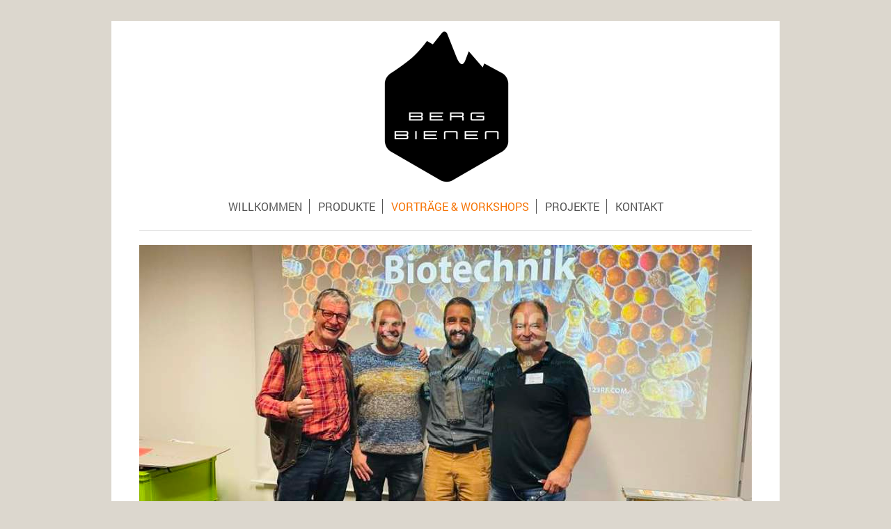

--- FILE ---
content_type: text/html; charset=UTF-8
request_url: http://www.bergbienen.com/vortr%C3%A4ge-workshops/
body_size: 15157
content:
<!DOCTYPE html>
<html lang="de"  ><head prefix="og: http://ogp.me/ns# fb: http://ogp.me/ns/fb# business: http://ogp.me/ns/business#">
    <meta http-equiv="Content-Type" content="text/html; charset=utf-8"/>
    <meta name="generator" content="IONOS MyWebsite"/>
        
    <link rel="dns-prefetch" href="//cdn.eu.mywebsite-editor.com/"/>
    <link rel="dns-prefetch" href="//123.mod.mywebsite-editor.com"/>
    <link rel="dns-prefetch" href="https://123.sb.mywebsite-editor.com/"/>
    <link rel="shortcut icon" href="http://www.bergbienen.com/s/misc/favicon.png?1468354467"/>
        <title>bergbienen.com - VORTRÄGE &amp; WORKSHOPS</title>
    <style type="text/css">@media screen and (max-device-width: 1024px) {.diyw a.switchViewWeb {display: inline !important;}}</style>
    <style type="text/css">@media screen and (min-device-width: 1024px) {
            .mediumScreenDisabled { display:block }
            .smallScreenDisabled { display:block }
        }
        @media screen and (max-device-width: 1024px) { .mediumScreenDisabled { display:none } }
        @media screen and (max-device-width: 568px) { .smallScreenDisabled { display:none } }
                @media screen and (min-width: 1024px) {
            .mobilepreview .mediumScreenDisabled { display:block }
            .mobilepreview .smallScreenDisabled { display:block }
        }
        @media screen and (max-width: 1024px) { .mobilepreview .mediumScreenDisabled { display:none } }
        @media screen and (max-width: 568px) { .mobilepreview .smallScreenDisabled { display:none } }</style>
    <meta name="viewport" content="width=device-width, initial-scale=1, maximum-scale=1, minimal-ui"/>

<meta name="format-detection" content="telephone=no"/>
        <meta name="keywords" content="BERGBIENEN, Bergbienen, Berg&amp;Bienen, Bienenfaszination"/>
            <meta name="description" content="Neue Seite"/>
            <meta name="robots" content="index,follow"/>
        <link href="//cdn.eu.mywebsite-editor.com/templates/2116/style.css?1763478093678" rel="stylesheet" type="text/css"/>
    <link href="http://www.bergbienen.com/s/style/theming.css?1707238341" rel="stylesheet" type="text/css"/>
    <link href="//cdn.eu.mywebsite-editor.com/app/cdn/min/group/web.css?1763478093678" rel="stylesheet" type="text/css"/>
<link href="//cdn.eu.mywebsite-editor.com/app/cdn/min/moduleserver/css/de_DE/common,shoppingbasket?1763478093678" rel="stylesheet" type="text/css"/>
    <link href="//cdn.eu.mywebsite-editor.com/app/cdn/min/group/mobilenavigation.css?1763478093678" rel="stylesheet" type="text/css"/>
    <link href="https://123.sb.mywebsite-editor.com/app/logstate2-css.php?site=942102547&amp;t=1769427500" rel="stylesheet" type="text/css"/>

<script type="text/javascript">
    /* <![CDATA[ */
var stagingMode = '';
    /* ]]> */
</script>
<script src="https://123.sb.mywebsite-editor.com/app/logstate-js.php?site=942102547&amp;t=1769427500"></script>

    <link href="//cdn.eu.mywebsite-editor.com/templates/2116/print.css?1763478093678" rel="stylesheet" media="print" type="text/css"/>
    <script type="text/javascript">
    /* <![CDATA[ */
    var systemurl = 'https://123.sb.mywebsite-editor.com/';
    var webPath = '/';
    var proxyName = '';
    var webServerName = 'www.bergbienen.com';
    var sslServerUrl = 'https://ssl.kundenserver.de/www.bergbienen.com';
    var nonSslServerUrl = 'http://www.bergbienen.com';
    var webserverProtocol = 'http://';
    var nghScriptsUrlPrefix = '//123.mod.mywebsite-editor.com';
    var sessionNamespace = 'DIY_SB';
    var jimdoData = {
        cdnUrl:  '//cdn.eu.mywebsite-editor.com/',
        messages: {
            lightBox: {
    image : 'Bild',
    of: 'von'
}

        },
        isTrial: 0,
        pageId: 259190    };
    var script_basisID = "942102547";

    diy = window.diy || {};
    diy.web = diy.web || {};

        diy.web.jsBaseUrl = "//cdn.eu.mywebsite-editor.com/s/build/";

    diy.context = diy.context || {};
    diy.context.type = diy.context.type || 'web';
    /* ]]> */
</script>

<script type="text/javascript" src="//cdn.eu.mywebsite-editor.com/app/cdn/min/group/web.js?1763478093678" crossorigin="anonymous"></script><script type="text/javascript" src="//cdn.eu.mywebsite-editor.com/s/build/web.bundle.js?1763478093678" crossorigin="anonymous"></script><script type="text/javascript" src="//cdn.eu.mywebsite-editor.com/app/cdn/min/group/mobilenavigation.js?1763478093678" crossorigin="anonymous"></script><script src="//cdn.eu.mywebsite-editor.com/app/cdn/min/moduleserver/js/de_DE/common,shoppingbasket?1763478093678"></script>
<script type="text/javascript" src="https://cdn.eu.mywebsite-editor.com/proxy/apps/b4rna7/resource/dependencies/"></script><script type="text/javascript">
                    if (typeof require !== 'undefined') {
                        require.config({
                            waitSeconds : 10,
                            baseUrl : 'https://cdn.eu.mywebsite-editor.com/proxy/apps/b4rna7/js/'
                        });
                    }
                </script><script type="text/javascript" src="//cdn.eu.mywebsite-editor.com/app/cdn/min/group/pfcsupport.js?1763478093678" crossorigin="anonymous"></script>    <meta property="og:type" content="business.business"/>
    <meta property="og:url" content="http://www.bergbienen.com/vorträge-workshops/"/>
    <meta property="og:title" content="bergbienen.com - VORTRÄGE &amp; WORKSHOPS"/>
            <meta property="og:description" content="Neue Seite"/>
                <meta property="og:image" content="http://www.bergbienen.com/s/misc/logo.png?t=1766485570"/>
        <meta property="business:contact_data:country_name" content="Deutschland"/>
    
    <meta property="business:contact_data:locality" content="Argenbühl"/>
    
    <meta property="business:contact_data:email" content="hello@thomasvanpelt.com"/>
    <meta property="business:contact_data:postal_code" content="88260"/>
    <meta property="business:contact_data:phone_number" content=" +49 7566 9075294"/>
    
    
</head>


<body class="body   cc-pagemode-default diyfeNoSidebar diy-market-de_DE" data-pageid="259190" id="page-259190">
    
    <div class="diyw">
        <!-- master-2 -->
<div class="diyweb">
	
<nav id="diyfeMobileNav" class="diyfeCA diyfeCA2" role="navigation">
    <a title="Navigation aufklappen/zuklappen">Navigation aufklappen/zuklappen</a>
    <ul class="mainNav1"><li class=" hasSubNavigation"><a data-page-id="257083" href="http://www.bergbienen.com/" class=" level_1"><span>WILLKOMMEN</span></a></li><li class=" hasSubNavigation"><a data-page-id="257084" href="http://www.bergbienen.com/produkte/" class=" level_1"><span>PRODUKTE</span></a></li><li class="current hasSubNavigation"><a data-page-id="259190" href="http://www.bergbienen.com/vorträge-workshops/" class="current level_1"><span>VORTRÄGE &amp; WORKSHOPS</span></a></li><li class=" hasSubNavigation"><a data-page-id="259191" href="http://www.bergbienen.com/projekte/" class=" level_1"><span>PROJEKTE</span></a></li><li class=" hasSubNavigation"><a data-page-id="44276" href="http://www.bergbienen.com/kontakt/" class=" level_1"><span>KONTAKT</span></a></li></ul></nav>
	<div class="diywebLogo">
		<div class="diywebLiveArea">
			<div class="diywebMainGutter">
				<div class="diyfeGE diyfeCA1">
						
    <style type="text/css" media="all">
        /* <![CDATA[ */
                .diyw #website-logo {
            text-align: center !important;
                        padding: 0px 0;
                    }
        
                /* ]]> */
    </style>

    <div id="website-logo">
            <a href="http://www.bergbienen.com/"><img class="website-logo-image" width="189" src="http://www.bergbienen.com/s/misc/logo.png?t=1766485571" alt=""/></a>

            
            </div>


				</div>
			</div>
		</div>
	</div>
	<div class="diywebNav diywebNavMain diywebNav1 diywebNavHorizontal">
		<div class="diywebLiveArea">
			<div class="diywebMainGutter">
				<div class="diyfeGE diyfeCA diyfeCA2">
					<div class="diywebGutter">
						<div class="webnavigation"><ul id="mainNav1" class="mainNav1"><li class="navTopItemGroup_1"><a data-page-id="257083" href="http://www.bergbienen.com/" class="level_1"><span>WILLKOMMEN</span></a></li><li class="navTopItemGroup_2"><a data-page-id="257084" href="http://www.bergbienen.com/produkte/" class="level_1"><span>PRODUKTE</span></a></li><li class="navTopItemGroup_3"><a data-page-id="259190" href="http://www.bergbienen.com/vorträge-workshops/" class="current level_1"><span>VORTRÄGE &amp; WORKSHOPS</span></a></li><li class="navTopItemGroup_4"><a data-page-id="259191" href="http://www.bergbienen.com/projekte/" class="level_1"><span>PROJEKTE</span></a></li><li class="navTopItemGroup_5"><a data-page-id="44276" href="http://www.bergbienen.com/kontakt/" class="level_1"><span>KONTAKT</span></a></li></ul></div>
					</div>
				</div>
			</div>
		</div>
	</div>
	<div class="diywebContent">
		<div class="diywebLiveArea">
			<div class="diywebMainGutter">
	<div id="diywebAppContainer1st"></div>
				<div class="diyfeGridGroup diyfeCA diyfeCA1">
					<div class="diywebMain diyfeGE">
						<div class="diywebGutter">
							
        <div id="content_area">
        	<div id="content_start"></div>
        	
        
        <div id="matrix_654434" class="sortable-matrix" data-matrixId="654434"><div class="n module-type-imageSubtitle diyfeLiveArea "> <div class="clearover imageSubtitle imageFitWidth" id="imageSubtitle-12740274">
    <div class="align-container align-left" style="max-width: 880px">
        <a class="imagewrapper" href="http://www.bergbienen.com/s/cc_images/teaserbox_16021664.jpg?t=1745396819" rel="lightbox[12740274]">
            <img id="image_16021664" src="http://www.bergbienen.com/s/cc_images/cache_16021664.jpg?t=1745396819" alt="" style="max-width: 880px; height:auto"/>
        </a>

        
    </div>

</div>

<script type="text/javascript">
//<![CDATA[
jQuery(function($) {
    var $target = $('#imageSubtitle-12740274');

    if ($.fn.swipebox && Modernizr.touch) {
        $target
            .find('a[rel*="lightbox"]')
            .addClass('swipebox')
            .swipebox();
    } else {
        $target.tinyLightbox({
            item: 'a[rel*="lightbox"]',
            cycle: false,
            hideNavigation: true
        });
    }
});
//]]>
</script>
 </div><div class="n module-type-imageSubtitle diyfeLiveArea "> <div class="clearover imageSubtitle imageFitWidth" id="imageSubtitle-12740259">
    <div class="align-container align-left" style="max-width: 880px">
        <a class="imagewrapper" href="http://www.bergbienen.com/s/cc_images/teaserbox_16021655.png?t=1745396391" rel="lightbox[12740259]">
            <img id="image_16021655" src="http://www.bergbienen.com/s/cc_images/cache_16021655.png?t=1745396391" alt="" style="max-width: 880px; height:auto"/>
        </a>

        
    </div>

</div>

<script type="text/javascript">
//<![CDATA[
jQuery(function($) {
    var $target = $('#imageSubtitle-12740259');

    if ($.fn.swipebox && Modernizr.touch) {
        $target
            .find('a[rel*="lightbox"]')
            .addClass('swipebox')
            .swipebox();
    } else {
        $target.tinyLightbox({
            item: 'a[rel*="lightbox"]',
            cycle: false,
            hideNavigation: true
        });
    }
});
//]]>
</script>
 </div><div class="n module-type-imageSubtitle diyfeLiveArea "> <div class="clearover imageSubtitle imageFitWidth" id="imageSubtitle-12740256">
    <div class="align-container align-left" style="max-width: 880px">
        <a class="imagewrapper" href="http://www.bergbienen.com/s/cc_images/teaserbox_16021658.jpg?t=1745396431" rel="lightbox[12740256]">
            <img id="image_16021658" src="http://www.bergbienen.com/s/cc_images/cache_16021658.jpg?t=1745396431" alt="" style="max-width: 880px; height:auto"/>
        </a>

        
    </div>

</div>

<script type="text/javascript">
//<![CDATA[
jQuery(function($) {
    var $target = $('#imageSubtitle-12740256');

    if ($.fn.swipebox && Modernizr.touch) {
        $target
            .find('a[rel*="lightbox"]')
            .addClass('swipebox')
            .swipebox();
    } else {
        $target.tinyLightbox({
            item: 'a[rel*="lightbox"]',
            cycle: false,
            hideNavigation: true
        });
    }
});
//]]>
</script>
 </div><div class="n module-type-text diyfeLiveArea "> <p><strong><span style="color:#F57F18;"><span style="font-size:36px;">VORTRÄGE, MODERATION &amp; WORKSHOPS</span></span></strong></p>
<p> </p>
<p><strong><em><font color="#000000"><span style="caret-color: rgb(0, 0, 0); font-size: 22px;">Veränderung entsteht nie ohne Inspiration UND Gespräch...</span></font></em></strong></p>
<p> </p>
<p><strong style="color:rgb(245, 127, 24);font-size:36px;">AKTIVITÄTEN:</strong></p>
<p> </p>
<p><em><strong><span style="font-size:22px;"><span style="color:#000000;">Beratung • Vorträge • Moderation • Kreativität/Gestaltung&amp;Design • Veränderungsprozesse</span></span></strong></em></p>
<p> </p>
<p><strong><span style="font-size:22px;"><span style="color:#000000;">Vorträge <u>"Einführung"</u>: (Themen auch auf Anfrage)</span></span></strong></p>
<ul>
<li><span style="font-size:22px;"><span style="color:#000000;">Einführung (Vereinen oder Imker ohne biotechnische Erfahrung);</span></span></li>
<li><span style="font-size:22px;"><span style="color:#000000;">Motivation für die biotechnische Methoden;</span></span></li>
<li><span style="font-size:22px;"><span style="color:#000000;">Imkern ohne Chemie - alle Biotechnische Varroabehandlungsmethoden;</span></span></li>
<li><span style="font-size:22px;"><span style="color:#000000;">Imkern ohne Chemie - Das 12x24 Bannwabenverfahren (2 Rahmen).</span></span></li>
</ul>
<p> </p>
<p><strong><span style="font-size:22px;"><span style="color:#000000;">Vorträge <u>'Fortgeschrittene'</u>: (Themen auch auf Anfrage)</span></span></strong></p>
<ul>
<li><span style="font-size:22px;"><span style="color:#000000;">Imkern ohne Chemie - Das 12x24 Bannwabenverfahren (2 Rahmen);</span></span></li>
</ul>
<ul>
<li><span style="color:#000000;"><span style="font-size:22px;">Die Bannwabentasche-Betriebsmethode - viel mehr als ein Werkzeug für Varroabekämpfung.</span></span></li>
<li><span style="color:#000000;"><span style="font-size:22px;">Zucht mit Biotechnik. Wie kann man in der Zucht die Effizienz steigern mit biotechnische Hilfsmittel. </span></span></li>
</ul>
<p> </p>
<p><strong style="color:rgb(0, 0, 0);font-size:22px;">Andere Themen:</strong><strong><span style="background-color:#ffffff;"><span style="font-size:22px;"><span style="color:#000000;"> (Themen
auch auf Anfrage)</span></span></span></strong></p>
<ul>
<li><span style="font-size:22px;"><span style="color:#000000;">Marketing in der Imkerei;</span></span></li>
<li><span style="font-size:22px;"><span style="color:#000000;">Innovation in der Imkerei;</span></span></li>
<li><span style="font-size:22px;"><span style="color:#000000;">Bienenvölker einwintern;</span></span></li>
<li><span style="font-size:22px;"><span style="color:#000000;">Einfache Königinnenzucht im weiselrichtigen Volk (mit Anbrütekastenverfahren &amp; Bannwabentasche);</span></span></li>
<li><span style="font-size:22px;"><span style="color:#000000;">Hyperthermie als Varroabehandlung (in Kombination mit Bannwabenverfahren).</span></span></li>
</ul>
<p> </p>
<p> </p>
<p><strong><span style="font-size:22px;"><span style="color:#000000;">Workshops: (Themen auch auf Anfrage)</span></span></strong></p>
<ul>
<li><font color="#000000"><span style="caret-color: rgb(0, 0, 0); font-size: 22px;">Workshop mit</span></font> <span style="background-color:#ffffff;"><span style="font-size:22px;"><span style="color:#000000;">theoretischer Einführung und </span></span></span><font color="#000000"><span style="caret-color: rgb(0, 0, 0); font-size: 22px;">2-Jahresplanung (moderierte
Diskussionsgruppen); </span></font></li>
<li><font color="#000000"><span style="caret-color: rgb(0, 0, 0); font-size: 22px;">Vorführungen der biotechnischen Methoden (bei Bienenvölker).</span></font></li>
<li><font color="#000000"><span style="caret-color: rgb(0, 0, 0); font-size: 22px;">Feedbackgespräche (wichtig bei Umstellung komplette Vereinen)</span></font></li>
</ul>
<p> </p> </div><div class="n module-type-hr diyfeLiveArea "> <div style="padding: 0px 0px">
    <div class="hr"></div>
</div>
 </div><div class="n module-type-text diyfeLiveArea "> <p> </p>
<p><span style="color:#F57F18;"><span style="font-size:36px;"><strong>PROGRAMM/PROGRAMMA/SCHEDULE 2025:</strong></span></span></p>
<p> </p> </div><div class="n module-type-text diyfeLiveArea "> <p><span style="color:#000000;"><strong>DE Neustadt an der Weinstraße - Samstag 18 Januar 2025</strong> “Velutina Konferenz” Moderation Workshops mit Impulsvortrag "Landwirtschaft &amp; Imkerei” -
“Biodiversität” - DLR – Dienstleistungszentrum Ländlicher Raum Breitenweg 71, 67435 Neustadt an der Weinstraße velutina.info/konferenz2025</span></p>
<p> </p>
<p><span style="color:#000000;"><strong>DE Neustadt an der Weinstraße</strong> - <strong>Samstag 8. und Sonntag 9. Februar 2025</strong> 10u “Biotechnische Behandlungsmethoden, imkern ohne Chemie”
und Workshop - Projekttage Toleranz-Biene-RLP 2025 - Imkerverband Rheinland-Pfalz - DLR – in der Aula des Dienstleistungszentrums Ländlicher Raum - Breitenweg 71, 67435 Neustadt a.d.W.
imkerverband-rlp.de</span></p>
<p> </p>
<p><span style="color:#000000;"><strong>AU Messe Wels - Samstag 15. Februar 2025</strong> um 14u "Biotechnische Varroabehandlung - Wissenschaftliche und praktische Aspekte”  - Messe Wels GmbH,
Halle 21, Messeplatz 1, A-4600 Wels Österreich - Saal 2, 1.OG<br/>
erwerbsimkerbund.at</span></p>
<p> </p>
<p><span style="color:#000000;"><strong>BE Zwalm - Zaterdag 1 maart 2025</strong> 9U Zwalm "Varroabestrijding zonder chemie…onder arrest“ - De Kaaihoeve, Oude Scheldestraat 16, 9630 Meilegem (Zwalm)
imkervlaamseardennen.be<br/>
Natuureducatief  Centrum - De Kaaihoeve - Oude Scheldestraat 16 - 9630 ZWALM Meilegem</span></p>
<p> </p>
<p><span style="color:#000000;"><strong>BE Universiteit Leuven (KUL) - Zaterdag 1 maart 2025</strong> om 14U “Chemievrij imkeren, de biotechnische methodes” auditorium van de KUL Leuven. Vzw Imkers
van het Pajottenland. imkerspajottenland.be</span></p>
<p> </p>
<p><span style="color:#000000;"><strong>NL Frederiksoord - Zaterdag 15 maart 2025</strong> om 13U “Chemievrij imkeren. - de arrestrammbedrijfsmethode” Studiedag BBV Noord Nederland | 15 maart 2025 |
Majoor van Swietenlaan 15 te Frederiksoord, Nederland. buckfastbevruchtingsstation.nl</span></p>
<p> </p>
<p><span style="color:#000000;"><strong>BE Heist - Zaterdag 22 maart 2025</strong> om 19U “Chemievrij imkeren, de arrestraammethode” Imkersbond De Buc-Carbie vzw Locatie Boudewijnlaan 61, 2220 H o/d
Berg</span></p>
<p> </p>
<p><span style="color:#000000;"><strong>DE Müllheim - Freitag 28 März</strong> 18u “Die chemiefreie Imkerei - Biotechnische Methodes” - Infos folgen - imkerverein-muellheim.de</span></p>
<p><span style="color:#B71C1C;"><strong>Verschoben, neues Datum Folgt...</strong></span></p>
<p> </p>
<p><span style="color:#000000;"><strong>DE Osterburken Badische Imkertagen - Samstag 5. April 2025</strong> - 13U45 ““10 Unschlagbare Argumente und Motivation nennen” und  “Der weg zum
chemiefreien Imkerei” - Badische Imkertage - Osterburken - Vortrag Marc-Aurel-Saal Museum - Baulandhalle - Adolf-Zimmermannplatz 1 - 74706 Osterburken - Marc-Aurel-Saal  Römerstraße 4
badische-imker.de</span></p>
<p> </p>
<p><span style="color:#000000;"><strong>DE Neustadt an der Weinstraße - Sonntag 6. April 2025</strong> - Vorführung Bannwabenverfahren mit Bienenvölker. Imkerverband Rheinland-Pfalz - DLR – in der
Aula des Dienstleistungszentrums Ländlicher Raum - Breitenweg 71, 67435 Neustadt a.d.W. imkerverband-rlp.de</span></p>
<p><strong style="color: rgb(183, 28, 28);">Verschoben, neues Datum Folgt...</strong></p>
<div> </div>
<p><span style="color:#000000;"><strong>DE Fulda - Hünfeld - Dienstag 8. April</strong> um 18:30 Uhr​ "Konzept Biotechnische Varroa Behandlung” und "Varroaresistenz2033 - Veranstaltungsort: St.
Bonifatius Koster - Klosterstraße 5, 36088 Hünfeld</span></p>
<p><br/>
<strong style="color:rgb(0, 0, 0);">DE Oberlichtenau Mittwoch 9. April um 18:30 Uhr </strong><span style="background-color:#ffffff;"><span style="color:#000000;">“Die chemiefreie Imkerei -
Biotechnische Methodes”. </span></span><span style="color:#000000;">Keulenbergstraße 6, 01936 Pulsnitz, Deutschland​</span></p>
<p> </p>
<p><span style="color:#000000;"><strong>DE Dresden</strong> - <strong>Donnerstag 10. April</strong> um 18:30 Uhr - “Die chemiefreie Imkerei - Biotechnische Methodes” -  im "Haus der
Begegnung",  Großenhainer Str. 93, 01127 Dresden.​</span></p>
<p><br/>
<span style="color:#000000;"><strong>NL Maastricht - Donderdag 17 april 2025</strong> om 19:30 “De arrestraambedrijfsmethode” Imkervereniging Mergelland, Vaeshartelt Weert 9 postcode 6222PG
Maastricht. imker-mergelland.nl</span></p>
<p> </p>
<p><span style="color:#000000;"><strong>DE Hessen / Hessischen Prüfhof in Steinau an der Straße - 26. April</strong> “Zucht aus Sicht des Vermehrers, biotechnische Hilfsmittel in der Zucht” Praxistag
Landesverband Hessen. https://hessische-imker.de/</span></p>
<p> </p>
<p><span style="color:#000000;"><strong>BE Opoeteren/Maaseik - Woensdag 4 juni 2025</strong> om 19u30”De biotechnische methodes”  in zaal 'De Riet', Schoolstraat 20 te Opoeteren 3680 Maaseik.
Imkervereniging De Oeterbij http://www.oeterbij.be/</span></p>
<p> </p>
<p><strong style="color:rgb(0, 0, 0);">BE Imkers Pajottenland - vindt plaats te Pamel (bij Ninove), donderdag 5. Juni 2025:</strong> <span style="color:#000000;">Demonstratie biotechnische
Methoden. </span></p>
<p> </p>
<p><span style="color:#000000;"><strong>DE Hessen, Kirchhain - Samstag 30.08:</strong> Lehrbeauftragtenschulung. Infos folgen.</span></p>
<p> </p>
<p><span style="color:#000000;"><strong>DÄ Kopenhagen Apimondia</strong> - Infos folgen.</span></p>
<p> </p>
<p><span style="color:#000000;"><strong>DE Singen</strong> 19.09 Bienenzuchtverein Hohentwiel Singen e.V. Infos folgen.</span></p>
<p> </p>
<p><span style="color:#000000;"><strong>DE Mellatz - Donnerstag 2.10</strong> - Infos folgen.</span></p>
<p> </p>
<p><span style="color:#000000;"><strong>DE Bremen - 12.10</strong> Infos folgen. 67. Deutscher Imkertag / Vetreterversammlung</span></p>
<p> </p>
<p><span style="color:#000000;"><strong>Ö Wien /</strong></span> <strong><span style="background-color:#ffffff;"><span style="color:#000000;">in Neusiedl am See im
Burgenland</span></span></strong><span style="color:#000000;"><strong> / 17. bis 19. Oktober 2025 </strong></span></p>
<p> </p>
<p><span style="color:#000000;"><strong>Ö 28.10 Bio-Austria 19u Webinar</strong> “Chemiefreies Imkern - wieder Freude am Imkern” Infos folgen – Verein zur Förderung des biologischen
Landbaus</span></p>
<p> </p>
<p><span style="color:#000000;"><strong>DE Pforzheim: Freitag 24.10:</strong> Vortrag "Chemiefreies Imkern". Infos folgen.</span></p>
<p> </p>
<p><span style="color:#000000;"><strong>SCHWEIZ Plantahof VR 2033 Arbeitskongress Freitag 31.10 - Sonntag 2.11:</strong> Workshop Chemiefreie Betriebsweise: Wissenschaft und Praxis mit Lena Frank und
Lioba Hilsmann. Mehr Infos folgen.</span></p>
<p> </p>
<p><span style="color:#000000;"><strong>NL NBV te Weert: Zaterdag 15.11:</strong> Chemievrij imkeren. Infos volgen.</span></p>
<p> </p>
<p><strong><span style="color:#000000;">DE Stuttgart: Sonntag 16.11: </span></strong><span style="background-color:#ffffff;"><span style="color:#000000;">Referententagung. Infos
folgen.</span></span></p>
<p> </p>
<p><span style="color:#000000;"><strong>BE Ranst - Dinsdag 18 november 2025</strong> om 19U30 - “Biotechnische Varroabeheersing - arrestraammethode” - ‘Liefhebbers van ’t Zoet’ - “Gouden Handen”,
Valkenlaan 1 te Ranst - deliefhebbersvantzoet.be/</span></p>
<p> </p> </div><div class="n module-type-imageSubtitle diyfeLiveArea "> <div class="clearover imageSubtitle imageFitWidth" id="imageSubtitle-12465627">
    <div class="align-container align-left" style="max-width: 880px">
        <a class="imagewrapper" href="http://www.bergbienen.com/s/cc_images/teaserbox_15352128.jpg?t=1745396541" rel="lightbox[12465627]">
            <img id="image_15352128" src="http://www.bergbienen.com/s/cc_images/cache_15352128.jpg?t=1745396541" alt="" style="max-width: 880px; height:auto"/>
        </a>

        
    </div>

</div>

<script type="text/javascript">
//<![CDATA[
jQuery(function($) {
    var $target = $('#imageSubtitle-12465627');

    if ($.fn.swipebox && Modernizr.touch) {
        $target
            .find('a[rel*="lightbox"]')
            .addClass('swipebox')
            .swipebox();
    } else {
        $target.tinyLightbox({
            item: 'a[rel*="lightbox"]',
            cycle: false,
            hideNavigation: true
        });
    }
});
//]]>
</script>
 </div><div class="n module-type-text diyfeLiveArea "> <p> </p>
<p><span style="font-size:36px;"><span style="color:#000000;"><strong>2024 Deutschland</strong></span></span></p>
<p> </p> </div><div class="n module-type-text diyfeLiveArea "> <p><span style="color:#000000;"><strong>Samstag 13. Januar:</strong></span> <span style="background-color:#ffffff;"><span style="color:#000000;">Varroaresistenz2033: </span></span><span style="color:#000000;">Moderation der Biotechnik AG Workshop mit Dr. Ralph Büchler</span><span style="background-color:#ffffff;"><span style="color:#000000;"> in der Sächsichen Landtag in
Dresden.</span></span></p>
<p> </p>
<p><span style="color:#000000;"><strong>Sonntag 14. Januar:</strong> Tagung in der Sächsichen Landtag in Dresden mit Varroaresistenz2033: "Ein Kommunikationskonzept für die Biotechnik"</span></p>
<p><span style="color:#000000;">Aufnahme</span>: <a href="https://www.youtube.com/watch?v=wVledYmyYus">https://www.youtube.com/watch?v=wVledYmyYus</a></p>
<p>Aufnahme: <span style="color:#F57F18;">https://www.youtube.com/watch?v=ejsUqjCKYuI&amp;t=732s</span></p>
<p> </p>
<p><span style="color:#000000;"><strong>Samstag und Sonntag 10 - 11 Februar.</strong></span> <span style="color:#000000;">Projekttage Toleranz-Biene-RLP 2024 -</span> <span style="color:#000000;">Reinland-Pfalz -</span> <span style="color:#000000;">in der Aula des Dienstleistungszentrums Ländlicher Raum - Breitenweg 71, 67435 Neustadt a.d.W.</span></p>
<p><span style="color: rgb(0, 0, 0);"><u>Vortrag</u>: </span><span style="color: rgb(0, 0, 0);">Imkern ohne Chemie - Die Biotechnische Varroabehandlung</span><span style="color: rgb(0, 0, 0);">. </span></p>
<p><span style="color:#000000;"><u>Workshop</u>: Biotechnische Varroabehandlung. </span></p>
<p> </p>
<p><span style="color:#000000;"><strong>Samstag 9. März -</strong> Imkerverein Weiler-Simmerberg - "Das Bannwabenverfahren - Varroa Behandlung ohne Chemie</span><span style="color:#000000;">" Start um 13:30U, Cafe  Mangold   Fridolin-Holzerstr.19   in Weiler-Simmerberg. </span></p>
<p> </p>
<p><span style="color:#000000;"><strong>Mittwoch 13. März</strong> - Imkerverein Bad Würzach - Infos folgen.</span></p>
<p> </p>
<p><span style="color:#000000;"><strong>Samstag 16 März</strong> - Imkerverein Röthenbach im Allgäu: "Das Bannwabenverfahren" Auch andere Vereinen werden eingeladen. Um 14 Uhr im Gasthaus
Prinz/Rentershofen.</span></p>
<p><br/>
<span style="color:#000000;"><strong>Dienstag 14. Mai -</strong> Imkerverein Ravensburg - "Das Bannwabenverfahren" um 19U. Restaurant Schützenhaus, Kreuzäcker 33, 88214 Ravensburg.</span></p>
<p> </p>
<p><span style="color:#000000;"><strong>Dienstag 06. Juni -</strong> Imkerverein Opfenbach: Standbegehung, Vortrag und Vorzeigen Bannwabenverfahren. 18u in Opfenbach.</span></p>
<p> </p>
<p><span style="color:#000000;"><strong>Sonntag 27. Oktober</strong> - <strong>Kirchhain</strong>, Landesverband Hessischer Imker e.V.  - Schulungs- und Informationsveranstaltung für Vorsitzende
der Imkervereine 2024/Imkerberater-Praxistage: Thema: <em>"Biotechnische Haltung, Vermehrung, Zucht."</em> Taunus Tagungshotel 61381 Friedrichsdorf, Lochmühlenweg 3, Tel. 06172–7106121.</span></p>
<p> </p>
<p><span style="color:#000000;"><strong>Freitag 01 November - Hofgeismar</strong> Varroaresistenz2033: Moderation AG Biotechnik Workshop mit Dr. Ralph Büchler.</span></p>
<p><strong style="color:rgb(0, 0, 0);">Samstag 02 November - Hofgeismar</strong><span style="background-color:#ffffff;"><span style="color:#000000;"> Varroaresistenz2033: Vorstellung Ergebnisse
AG Biotechnik mit Dr. Ralph Büchler.</span></span></p>
<p> </p>
<p><span style="color:#000000;"><strong>Samstag 9. November</strong> - <strong>Eurobee</strong> Friedrichshafen: Workshop Biotechnik. mit Dr. Ralph Büchler, Thomas Heynemann Künzi und Thomas Van
Pelt. - Wissenschaftliche Einleitung: Dr. Ralph Büchler; - Die Brücke zur Praxis: Thomas Heynemann Künzi; - Motivation, Planung und Praxis: Thomas Van Pelt. Innovation: Thomas Van Pelt und Heiko
Ebermann.​</span></p>
<p> </p> </div><div class="n module-type-imageSubtitle diyfeLiveArea "> <div class="clearover imageSubtitle imageFitWidth" id="imageSubtitle-12740235">
    <div class="align-container align-left" style="max-width: 880px">
        <a class="imagewrapper" href="http://www.bergbienen.com/s/cc_images/teaserbox_16021638.jpg?t=1745395930" rel="lightbox[12740235]">
            <img id="image_16021638" src="http://www.bergbienen.com/s/cc_images/cache_16021638.jpg?t=1745395930" alt="" style="max-width: 880px; height:auto"/>
        </a>

        
    </div>

</div>

<script type="text/javascript">
//<![CDATA[
jQuery(function($) {
    var $target = $('#imageSubtitle-12740235');

    if ($.fn.swipebox && Modernizr.touch) {
        $target
            .find('a[rel*="lightbox"]')
            .addClass('swipebox')
            .swipebox();
    } else {
        $target.tinyLightbox({
            item: 'a[rel*="lightbox"]',
            cycle: false,
            hideNavigation: true
        });
    }
});
//]]>
</script>
 </div><div class="n module-type-imageSubtitle diyfeLiveArea "> <div class="clearover imageSubtitle imageFitWidth" id="imageSubtitle-12740270">
    <div class="align-container align-left" style="max-width: 574px">
        <a class="imagewrapper" href="http://www.bergbienen.com/s/cc_images/teaserbox_16021660.jpg?t=1745396796" rel="lightbox[12740270]">
            <img id="image_16021660" src="http://www.bergbienen.com/s/cc_images/cache_16021660.jpg?t=1745396796" alt="" style="max-width: 574px; height:auto"/>
        </a>

        
    </div>

</div>

<script type="text/javascript">
//<![CDATA[
jQuery(function($) {
    var $target = $('#imageSubtitle-12740270');

    if ($.fn.swipebox && Modernizr.touch) {
        $target
            .find('a[rel*="lightbox"]')
            .addClass('swipebox')
            .swipebox();
    } else {
        $target.tinyLightbox({
            item: 'a[rel*="lightbox"]',
            cycle: false,
            hideNavigation: true
        });
    }
});
//]]>
</script>
 </div><div class="n module-type-hr diyfeLiveArea "> <div style="padding: 0px 0px">
    <div class="hr"></div>
</div>
 </div><div class="n module-type-text diyfeLiveArea "> <p> </p>
<p><span style="font-size:36px;"><span style="color:#000000;"><strong>2024 Oman - African- Arabian Beekeepers Conference </strong></span></span></p>
<p> </p> </div><div class="n module-type-text diyfeLiveArea "> <p><span style="color:#000000;"><strong>19 september:</strong> Muscat, Millenium Grand Hotel: 14:00h - Sustainable Varroa treatment: biotechnical methods.</span></p>
<p> </p> </div><div class="n module-type-imageSubtitle diyfeLiveArea "> <div class="clearover imageSubtitle imageFitWidth" id="imageSubtitle-12740292">
    <div class="align-container align-left" style="max-width: 878px">
        <a class="imagewrapper" href="http://www.bergbienen.com/s/cc_images/teaserbox_16021715.jpg?t=1745397645" rel="lightbox[12740292]">
            <img id="image_16021715" src="http://www.bergbienen.com/s/cc_images/cache_16021715.jpg?t=1745397645" alt="" style="max-width: 878px; height:auto"/>
        </a>

        
    </div>

</div>

<script type="text/javascript">
//<![CDATA[
jQuery(function($) {
    var $target = $('#imageSubtitle-12740292');

    if ($.fn.swipebox && Modernizr.touch) {
        $target
            .find('a[rel*="lightbox"]')
            .addClass('swipebox')
            .swipebox();
    } else {
        $target.tinyLightbox({
            item: 'a[rel*="lightbox"]',
            cycle: false,
            hideNavigation: true
        });
    }
});
//]]>
</script>
 </div><div class="n module-type-hr diyfeLiveArea "> <div style="padding: 0px 0px">
    <div class="hr"></div>
</div>
 </div><div class="n module-type-text diyfeLiveArea "> <p> </p>
<p><span style="font-size:36px;"><span style="color:#000000;"><strong>2024 België</strong></span></span></p>
<p> </p> </div><div class="n module-type-text diyfeLiveArea "> <p><span style="color:#000000;"><strong>Vrijdag 26.01</strong> - Ons Denderbieken Geraardsbergen  19 uur "De verbeterde arrestraammethode" zaal in De Helix, Natuur- en milieueducatief centrum De
Helix, Hoogvorst 2, 9506 Geraardsbergen.</span></p>
<p> </p>
<p><span style="color:#000000;"><strong>Zaterdag 27.01</strong> - Imkers Neteland</span>, <span style="color:#000000;">Grobbendonk  "De arrestraammethode als zinvolle innovatie in de
imkerij"  - Hof van Eisterlee, Eikenlei 97, Grobbendonk -  Tijdstip 19:30u.</span></p>
<p> </p>
<p><span style="color:#000000;"><strong>Zondag 28.01</strong> - Imkersbond Hasselt  9 uur "Ontbijtworkshop rond de arrestraammethode en biotechnische methodes.</span> <span style="color:#000000;">Zaal de Kruin, Kiewit.Putvennestraat 108 , 3500 Hasselt</span></p>
<p> </p>
<p><span style="color:#000000;"><strong>Vrijdag 16.02</strong> - Imkersbond van Laarne en andere verenigingen OVL 19u. „De verbeterde arrestraammethode"</span></p>
<p> </p>
<p><strong style="color:rgb(0, 0, 0);">Vrijdag 01.03</strong><span style="background-color:#ffffff;"><span style="color:#000000;"> - Imkersbond Rotselaar 20. „Tien onweerlegbare argumenten voor
de biotechnische methodes." </span></span><br/>
<span style="color:#000000;">Je bent van harte welkom op vrijdag 1 maart om 20u in het Bezoekerscentrum van de Hagelandse Wijn, Kerkstraat 17 in Wezemaal.</span></p>
<p> </p>
<p><span style="color:#000000;"><span style="background-color:#ffffff;"><strong>Vrijdagavond 5.04</strong> - </span>Wase Imkersbond vzw St Niklaas &amp; Sinaai - 19u  in de SNS Bibliotheek
Hendrik Heymanplein 3, 9100 Sint-Niklaas</span></p>
<p> </p>
<p><span style="color:#000000;"><strong>Zaterdagavond 27.04 - 19u:</strong> De Krainer Bieënvrienden VZW - Wilsele: De arrestraammethode. Onder de Toren - Aarschotsesteenweg 531 - 3012
Wilsele.</span></p>
<p> </p>
<p><span style="color:#000000;"><strong>Vrijdagavond 3.05 - 19u:</strong> Ambrosius Rotselaar: Workshop - De arrestraammethode praktisch uitgelegd &amp; vragen.... Bezoekerscentrum van de Hagelandse
wijn, Kerkstraat 16 in Wezemaal... parking op 50 meter.</span></p>
<p> </p>
<p><span style="color:#000000;"><strong>Zaterdag 26.10</strong> - Imkersbond Hasselt  "Les biotechnische methodes voor gevorderde imkers". </span><span style="background-color:#ffffff;"><span style="color:#000000;">Zaal de Kruin, Kiewit. Putvennestraat 108 , 3500 Hasselt</span></span></p>
<p> </p>
<p><strong style="color:rgb(0, 0, 0);">Zaterdag 26.10</strong><span style="background-color:#ffffff;"><span style="color:#000000;"> - Honeybee Valley UGent - </span></span><span style="color:#000000;">PRAKTIJKDAG BIJEN 2024: Campus Sterre Universiteit Gent, gebouw S9, Auditorium 0 - Thema: <em>“De weg naar varroaresistentie met biotechniek”​</em></span></p>
<p> </p>
<p><span style="color:#000000;"><strong>Donderdag 14.10:</strong> </span><span style="background-color:#ffffff;"><span style="color:#000000;">De Krainer Bieënvrienden VZW - Wilsele: Biotechniek
en workshop. Onder de Toren - Aarschotsesteenweg 531 - 3012 Wilsele.</span></span></p>
<p> </p> </div><div class="n module-type-hr diyfeLiveArea "> <div style="padding: 0px 0px">
    <div class="hr"></div>
</div>
 </div><div class="n module-type-text diyfeLiveArea "> <p> </p>
<p><span style="font-size:36px;"><span style="color:#000000;"><strong>2023 Deutschland</strong></span></span></p>
<p> </p> </div><div class="n module-type-imageSubtitle diyfeLiveArea "> <div class="clearover imageSubtitle imageFitWidth" id="imageSubtitle-12338905">
    <div class="align-container align-left" style="max-width: 879px">
        <a class="imagewrapper" href="http://www.bergbienen.com/s/cc_images/teaserbox_15063659.png?t=1695838602" rel="lightbox[12338905]">
            <img id="image_15063659" src="http://www.bergbienen.com/s/cc_images/cache_15063659.png?t=1695838602" alt="" style="max-width: 879px; height:auto"/>
        </a>

        
    </div>

</div>

<script type="text/javascript">
//<![CDATA[
jQuery(function($) {
    var $target = $('#imageSubtitle-12338905');

    if ($.fn.swipebox && Modernizr.touch) {
        $target
            .find('a[rel*="lightbox"]')
            .addClass('swipebox')
            .swipebox();
    } else {
        $target.tinyLightbox({
            item: 'a[rel*="lightbox"]',
            cycle: false,
            hideNavigation: true
        });
    }
});
//]]>
</script>
 </div><div class="n module-type-text diyfeLiveArea "> <div dir="auto" style="font-size: 15px; white-space: pre-wrap;"><span style="font-size:16px;"><span style="color:#000000;"><strong>Donnerstag 2.3 Imkerverein Opfenbach um
19:30u</strong></span></span><strong style="color: rgb(0, 0, 0); font-size: 16px;">:</strong> <span style="color: rgb(0, 0, 0); font-size: 16px;">Mellatz Gasthaus Löwen.</span> <u style="color: rgb(0, 0, 0); font-size: 16px;"><em>Bannwabenverfahren + Innovation, Auswirkung Einwinterung. </em></u></div>
<div dir="auto" style="font-size: 15px; white-space: pre-wrap;"> </div> </div><div class="n module-type-hr diyfeLiveArea "> <div style="padding: 0px 0px">
    <div class="hr"></div>
</div>
 </div><div class="n module-type-text diyfeLiveArea "> <p><span style="font-size:36px;"><span style="color:#000000;"><strong>2023 België</strong></span></span></p>
<p> </p> </div><div class="n module-type-imageSubtitle diyfeLiveArea "> <div class="clearover imageSubtitle imageFitWidth" id="imageSubtitle-12339256">
    <div class="align-container align-left" style="max-width: 880px">
        <a class="imagewrapper" href="http://www.bergbienen.com/s/cc_images/teaserbox_15063755.png?t=1695838580" rel="lightbox[12339256]">
            <img id="image_15063755" src="http://www.bergbienen.com/s/cc_images/cache_15063755.png?t=1695838580" alt="" style="max-width: 880px; height:auto"/>
        </a>

        
    </div>

</div>

<script type="text/javascript">
//<![CDATA[
jQuery(function($) {
    var $target = $('#imageSubtitle-12339256');

    if ($.fn.swipebox && Modernizr.touch) {
        $target
            .find('a[rel*="lightbox"]')
            .addClass('swipebox')
            .swipebox();
    } else {
        $target.tinyLightbox({
            item: 'a[rel*="lightbox"]',
            cycle: false,
            hideNavigation: true
        });
    }
});
//]]>
</script>
 </div><div class="n module-type-text diyfeLiveArea "> <p><span style="color:#F57F18;"><strong>ONLINE:</strong></span></p>
<p><span style="color:#000000;">Woensdag 26.04.2023: Voordracht BIJEEN om 20:00U: "De broedstop als effectieve methode". https://www.bijeenvzw.be/</span></p>
<p> </p>
<p><span style="color:#F57F18;"><strong>TER PLAATSE</strong>:</span></p>
<p><span style="color:#000000;">Zondag 08.10.2023: Voordracht Grimbergen: "Een bedrijfsmethode gebaseerd op de arrestraammethode en rust". 9:30u in de Charleroyhoeve te Grimbergen.</span></p>
<p> </p>
<p><span style="color:#000000;">Vrijdag 06.10.2023: Voordracht Imkersbond Houthalen Helchteren om 18:30U: "De arrestraammethode". Voordracht gaat door in de roepsteen, St.-Trudoplein 12, 3530
Helchteren om 19:30U</span></p>
<p> </p>
<p><span style="color:#000000;">Vrijdag 02.06.2023: Voordracht Imkersbond Deinze om 19:30U: "De arrestraammethode". https://www.imkersbonddeinze.be/</span></p>
<p> </p>
<p><span style="color:#000000;">Zondag 19.02.2023: Voordracht Imkersgilde Neerbrabant om 9:00u tot 11:00u: „De arrestraammethode als innovatie in de imkerij“. Het adres is Peizegem, Molenbaan 54,
Tuinbouwschool. https://www.imkersgildeneerbrabant.be/</span></p>
<p> </p>
<p><span style="color:#000000;">Zondag 19.02.2023: Voordracht en discussie Bevruchtingsstation De Zijp Nieuwerkerken om 14 uur – open einde (workshop): „De arrestraammethode als centrale techniek
voor een duurzame imkerij.“ Het adres is Kerkstraat 129, 3850 Nieuwerkerken in OC de Brug https://www.deheidingers.be/home</span></p>
<p> </p>
<p><span style="color:#000000;">Donderdag 23.02.2023: Voordracht Sint Ambrosius Pelter Biehalle om 20u00: „De biotechnische varroamethoden“. Vind plaats in het lokaal van Jeugdcentrum ’t Pelterke
Jeugdlaan 4 3900 Pelt. http://www.pelterbiehalle.be/</span></p>
<p> </p>
<p><span style="color:#000000;">Vrijdag 24.02.2023: Voordracht St Ambrosius Lembeke om 19:30u: "De biotechnische methoden". Provinciaal Streekcentrum Huysmanhoeve, Bus 1, 9900 Eeklo,
België.</span></p>
<p> </p>
<p><span style="color:#000000;">Zaterdag 25.02.2023: Voordracht Wase Imkersbond Sint Niklaas van 10u tot 12u: „Duurzaam imkeren“ Deze voordracht gaat door in de conferentiezaal van de bibliotheek in
Sint Niklaas. Parkeren kan op het Heimanplein tegenover de bib. https://www.waseimkersbond.be/index.htm</span></p>
<p> </p>
<p> </p> </div><div class="n module-type-hr diyfeLiveArea "> <div style="padding: 0px 0px">
    <div class="hr"></div>
</div>
 </div><div class="n module-type-text diyfeLiveArea "> <p><span style="font-size:36px;"><span style="color:#000000;"><strong>2022 Deutschland</strong></span></span></p>
<p> </p> </div><div class="n module-type-text diyfeLiveArea "> <div dir="auto" style="font-size: 15px; white-space: pre-wrap;"><b style="caret-color: rgb(0, 0, 0); color: rgb(0, 0, 0);">10.09 Imkerverein Weiler-Simmerberg:</b> <u><em><font color="#000000"><span style="caret-color: rgb(0, 0, 0);">"Einwintern, das Fundament für ein erfolgreiches Bienenjahr"</span></font></em></u> <span style="color:#000000;">findet am Sa. den 10. Sept. im Cafe
Mangold in Weiler statt. Beginn ist um  13:30 Uhr.</span></div>
<div dir="auto" style="font-size: 15px; white-space: pre-wrap;"> </div> </div><div class="n module-type-hr diyfeLiveArea "> <div style="padding: 0px 0px">
    <div class="hr"></div>
</div>
 </div><div class="n module-type-text diyfeLiveArea "> <p><span style="font-size:36px;"><span style="color:#000000;"><strong>2022 België</strong></span></span></p>
<p> </p> </div><div class="n module-type-text diyfeLiveArea "> <div dir="auto" style="font-family:system-ui, -apple-system, BlinkMacSystemFont, .SFNSText-Regular, sans-serif;color:rgb(228, 230, 235);font-size:15px;white-space:pre-wrap;"><span style="color:#F57F18;"><strong>TER PLAATSE:</strong></span></div>
<div dir="auto" style="font-family:system-ui, -apple-system, BlinkMacSystemFont, .SFNSText-Regular, sans-serif;color:rgb(228, 230, 235);font-size:15px;white-space:pre-wrap;"> </div>
<div dir="auto" style="font-family:system-ui, -apple-system, BlinkMacSystemFont, .SFNSText-Regular, sans-serif;color:rgb(228, 230, 235);font-size:15px;white-space:pre-wrap;"><span style="color:#000000;"><strong>19.11 om 9u: Diksmuide</strong>/<u><em>„Duurzaam bijenhouden en nieuwe volken creëren“</em></u> <span style="font-family:calibri,sans-serif;">op het kasteel van het
natuurdomein De Blankaart, gelegen in de Iepersteenweg 56 te 8600 Woumen.</span></span></div>
<div dir="auto" style="font-family:system-ui, -apple-system, BlinkMacSystemFont, .SFNSText-Regular, sans-serif;color:rgb(228, 230, 235);font-size:15px;white-space:pre-wrap;"> </div>
<div dir="auto" style="font-family:system-ui, -apple-system, BlinkMacSystemFont, .SFNSText-Regular, sans-serif;color:rgb(228, 230, 235);font-size:15px;white-space:pre-wrap;"><span style="color:#000000;"><span style="font-family:calibri,sans-serif;"><strong>19.11 om 19u: Rotselaar</strong>/<u><em>„Duurzaam bijenhouden en nieuwe volken creëren“.</em></u> Deze vorming heeft plaats in
het Bezoekerscentrum van de Hagelandse wijn in Wezemaal</span></span></div>
<div dir="auto" style="font-family:system-ui, -apple-system, BlinkMacSystemFont, .SFNSText-Regular, sans-serif;color:rgb(228, 230, 235);font-size:15px;white-space:pre-wrap;"> </div>
<div dir="auto" style="font-family:system-ui, -apple-system, BlinkMacSystemFont, .SFNSText-Regular, sans-serif;color:rgb(228, 230, 235);font-size:15px;white-space:pre-wrap;"><span style="color:#000000;"><strong>20.11 om 9u: Grimbergen</strong>/<u><em>"Rond de tafel – Verschillende thema’s“.</em></u></span></div>
<div dir="auto" style="font-family:system-ui, -apple-system, BlinkMacSystemFont, .SFNSText-Regular, sans-serif;color:rgb(228, 230, 235);font-size:15px;white-space:pre-wrap;"> </div>
<div dir="auto" style="font-family:system-ui, -apple-system, BlinkMacSystemFont, .SFNSText-Regular, sans-serif;color:rgb(228, 230, 235);font-size:15px;white-space:pre-wrap;"><span style="color:#000000;"><strong>20.11 um 15u: Hasselt</strong>/<u><em>„Duurzaam bijenhouden“</em></u>  Locatie Natuurpunt - Bezoekerscentrum Kiewit - Putvennestraat 112 - 3500 Hasselt.</span></div>
<div dir="auto" style="font-family:system-ui, -apple-system, BlinkMacSystemFont, .SFNSText-Regular, sans-serif;color:rgb(228, 230, 235);font-size:15px;white-space:pre-wrap;"> </div>
<div dir="auto" style="font-family:system-ui, -apple-system, BlinkMacSystemFont, .SFNSText-Regular, sans-serif;color:rgb(228, 230, 235);font-size:15px;white-space:pre-wrap;"><span style="color:#000000;"><strong>20.11 om 19u: Bevruchtingsstation 'De Zijp'.</strong> Thema <u><em>"Biotechnische Varroabehandelingsmethoden"</em></u> Adres: Rozenbosstraat 3, 3850
Nieuwerkerken.</span></div>
<div dir="auto" style="font-family:system-ui, -apple-system, BlinkMacSystemFont, .SFNSText-Regular, sans-serif;color:rgb(228, 230, 235);font-size:15px;white-space:pre-wrap;"> </div>
<p><span style="color:#F57F18;"><strong>ONLINE:</strong></span></p>
<p> </p>
<p><span style="color:#000000;"><strong>Imkerbond Zoersel: Dinsdagavond 8 februari 19:30 u  </strong> <i><u>"Biotechnische</u></i><u> bestrijding Varroa"</u> Online via
Teams. </span></p>
<p> </p>
<p><span style="color:#000000;"><strong>Denderbieken Geraardsbergen</strong><strong>: Donderdagavond 24 februari 20:00 u  </strong> <em><u>"Duurzaam bijenhouden en nieuwe volken
cre</u></em><u><em>ë</em></u><em><u>ren</u></em><u>"</u> Online via Zoom. </span></p>
<p> </p> </div><div class="n module-type-imageSubtitle diyfeLiveArea "> <div class="clearover imageSubtitle imageFitWidth" id="imageSubtitle-12338914">
    <div class="align-container align-left" style="max-width: 880px">
        <a class="imagewrapper" href="http://www.bergbienen.com/s/cc_images/teaserbox_15063662.png?t=1695806970" rel="lightbox[12338914]">
            <img id="image_15063662" src="http://www.bergbienen.com/s/cc_images/cache_15063662.png?t=1695806970" alt="" style="max-width: 880px; height:auto"/>
        </a>

        
    </div>

</div>

<script type="text/javascript">
//<![CDATA[
jQuery(function($) {
    var $target = $('#imageSubtitle-12338914');

    if ($.fn.swipebox && Modernizr.touch) {
        $target
            .find('a[rel*="lightbox"]')
            .addClass('swipebox')
            .swipebox();
    } else {
        $target.tinyLightbox({
            item: 'a[rel*="lightbox"]',
            cycle: false,
            hideNavigation: true
        });
    }
});
//]]>
</script>
 </div><div class="n module-type-hr diyfeLiveArea "> <div style="padding: 0px 0px">
    <div class="hr"></div>
</div>
 </div><div class="n module-type-text diyfeLiveArea "> <p><strong><span style="font-size:36px;"><span style="color:#000000;">2021 Nederland</span></span></strong></p>
<p> </p> </div><div class="n module-type-text diyfeLiveArea "> <p><strong><span style="color:#000000;">NBV Webinar: Donderdagavond 25 november 19:30 u </span> </strong> <u><em>"Duurzaam Bijenhouden en Koninginnenteelt.</em></u>" Mijn thema:
<u><em>"Duurzaam bijenhouden en duurzaam volken creëren."</em></u><em> </em> Henk Rostohar spreekt over Koninginnenteelt.</p>
<p><a href="https://www.bijenhouders.nl/nieuws/programma-webinarmarathon-november-ben-jij-erbij" target="_blank"><span style="color:#09A8F4;"><u>https://www.bijenhouders.nl/nieuws/programma-webinarmarathon-november-ben-jij-erbij</u></span></a></p>
<p> </p> </div><div class="n module-type-hr diyfeLiveArea "> <div style="padding: 0px 0px">
    <div class="hr"></div>
</div>
 </div><div class="n module-type-text diyfeLiveArea "> <p><span style="font-size:36px;"><span style="color:#000000;"><strong>2020 Deutschland</strong></span></span></p>
<p> </p> </div><div class="n module-type-text diyfeLiveArea "> <p><strong><span style="color:#000000;">Donnerstag 5 März 2020: Imkerverein Opfenbach</span> </strong>20 u, Löwen in Opfenbach: <u><em>"Aktuelles aus der Imkerei: Innovation"</em></u></p>
<p> </p>
<p><span style="color:#000000;"><strong><span style="background-color:#ffffff;">Freitag 6 März 2020: </span>Imkerverein Maierhöfen Gasthaus Krone</strong></span><span style="background-color:#ffffff;">, Maierhöfen </span><span style="background-color:#ffffff;">19.00 Uhr Jahreshauptversammlung, 20.00 Uhr; Kreisversammlung, Vortrag </span><u><em>"Biotechnische
Varoa-Behandlung als effektive Alternative"</em></u><span style="background-color:#ffffff;">. Zusätzlich gibt es die neuesten Informationen zum Thema Faulbrut.</span></p>
<p> </p>
<p><span style="color:#000000;"><strong>Mittwoch 12 August 2020: Imkerverein Weiler-Simmerberg</strong></span>. <em><u>"Einwinteren als Fundament für ein erfolgreiches  Bienenjahr"</u></em> Die
Schulung findet um 20:00 Uhr im GH  Reichart  Kirchplatz 7 in Weiler statt. <em><strong><span style="color:#D32F2F;">Leider abgesagt!!!!Covid19</span></strong></em></p>
<p> </p> </div><div class="n module-type-spacer diyfeLiveArea "> <div class="the-spacer id10562295" style="height: 21px;">
</div>
 </div><div class="n module-type-hr diyfeLiveArea "> <div style="padding: 0px 0px">
    <div class="hr"></div>
</div>
 </div><div class="n module-type-spacer diyfeLiveArea "> <div class="the-spacer id8815402" style="height: 21px;">
</div>
 </div><div class="n module-type-text diyfeLiveArea "> <p><strong><span style="font-size:36px;"><span style="color:#000000;">2020 België</span></span></strong></p> </div><div class="n module-type-spacer diyfeLiveArea "> <div class="the-spacer id10562322" style="height: 21px;">
</div>
 </div><div class="n module-type-text diyfeLiveArea "> <p><span style="color:#000000;"><strong>Zaterdag 25 januari 2020, Buckfast Symposium:</strong></span> <u><em>„Kunstmatige broedstop als effectieve varroabehandeling“ en „In- en uitwinteren“ en
„Duurzaam nieuwe volken creëren“</em></u>  Aula S2 / Universiteit Gent, Krijgslaan 281.</p>
<p> </p>
<p><span style="color:#000000;"><strong>Zaterdag 14 maart 2020, Imkersbond Hasselt:</strong></span> <u><em>"Biotechnische Methodes“.</em></u> Stedelijk Domein te Kiewit met aanvangspunt 19.30u.
Putvennenstraat 108, Hasselt.</p>
<p> </p>
<p><span style="color:#000000;"><strong>Zondag 15 maart 2020,  Grimbergen</strong></span> <u><em>„Nieuwe volken creëren – welke methode is de duurzaamste?“</em></u> 9:30u in de Charleroyhoeve te
Grimbergen.</p>
<p> </p>
<p><strong><span style="color:#000000;">Vrijdagavond 8 mei 2020: De Rosse Bie in Turnhout:</span></strong> <u><em>"De biotechnische Methoden, een effectieve Varroabehandeling"</em></u>. Meer info's
komen nog. <em><strong><span style="color:#d32f2f;">Zal niet plaatsvinden!!!!Covid19</span></strong></em></p>
<p> </p>
<p><strong><span style="color:#000000;">Zondagvoormiddag 10 mei 2020: Eeklo/VNIF:</span></strong> <u><em>"Biotechnische Behandelingen - effectieve varroabehandlingen.</em></u><br/>
Opening van de educatieve bijenstand op de “Huysmanhoeve” in Eeklo, viering 50 jaar bestaan van het VNIF. <em><strong><span style="color:#d32f2f;">Zal niet
plaatsvinden!!!!Covid19</span></strong></em></p>
<p> </p>
<p><span style="color:#000000;"><strong>Vrijdag 9 oktober 2020 om 20u: Rotselaar / Ambrosiusgilde:</strong></span> <u><em> „Duurzaam nieuwe volken creëren“.</em></u> De maandelijkse
vergaderingen hebben plaats in de vergaderzaal, t’Huis bij Frank Staes Provinciebaan 18, 3110 Rotselaar. <em><strong><span style="color:#d32f2f;">Zal niet
plaatsvinden!!!!Covid19</span></strong></em></p>
<p><br/>
<span style="color:#000000;"><strong>Zaterdag 10</strong></span> <strong style="color:rgb(0, 0, 0);">oktober </strong><span style="color:#000000;"><strong>2020 om 15 uur: Geraardsbergen / Ons
Denderbieken:</strong></span> <u><em>"In - en uitwinteren + duurzaam nieuwe volken creëren"</em></u></p>
<p><span style="background-color:#ffffff;">De voordracht vindt plaats in De Helix van 14.30 tot 18 uur. Adres: Hoogvorst 2 te 9506 Grimminge
(Geraardsbergen). </span><em><strong><span style="color:#d32f2f;">Zal niet plaatsvinden!!!!Covid19</span></strong></em></p>
<p><br/>
<span style="color:#000000;"><strong>Zondagvoormiddag 11 </strong></span><strong style="color:rgb(0, 0, 0);"><span style="color:#000000;">o</span>ktober </strong><span style="color:#000000;"><strong>2020 om 9u: Diksmuide / Imkersbond de Ijzervallei:  </strong></span><u><em>„Biotechnische varroabehandeling: de kunstmatige broedstop, in-en uitwinteren, duurzaam volken
creëren“</em></u> Deze voordracht vindt plaats te 8600 Diksmuide - Woumen, Iepersteenweg 56. <em><strong><span style="color:#d32f2f;">Zal niet plaatsvinden!!!!Covid19</span></strong></em></p>
<p style="font-stretch:normal;font-size:12px;line-height:normal;font-family:Helvetica;"> </p> </div><div class="n module-type-spacer diyfeLiveArea "> <div class="the-spacer id10562320" style="height: 21px;">
</div>
 </div><div class="n module-type-hr diyfeLiveArea "> <div style="padding: 0px 0px">
    <div class="hr"></div>
</div>
 </div><div class="n module-type-spacer diyfeLiveArea "> <div class="the-spacer id10562296" style="height: 21px;">
</div>
 </div><div class="n module-type-text diyfeLiveArea "> <p><span style="font-size:36px;"><span style="color:#000000;"><strong>2019 Deutschland</strong></span></span></p>
<p> </p> </div><div class="n module-type-text diyfeLiveArea "> <p><strong>Februar: </strong><span style="background-color:#ffffff;">Imkerverein Lindenberg-Scheidegg. </span><span style="font-kerning:none;">Samstag 16.02.2019 20u. <u><em>Biotechnische
Varroabehandlungen und Jungvölkerbildung.</em></u></span></p>
<p> </p>
<p><strong>März:</strong> Lindau: Imkerverein Lindau: Mittwoch den 13.03. 2019 um 20U: <u><em>„Biotechnische Varroabehandlungen"</em></u>. </p>
<p> </p>
<p><strong>April:</strong> Imkerverein<strong> </strong>Opfenbach:  Donnerstag 04.04.2019, 20u, Löwen in Opfenbach. <u><em>"Biotechnische Varroabehandlungen"</em></u></p>
<p> </p>
<p><strong>April:</strong> Röthenbach im Allgäu/Imkerverein Röthenbach, Gasthaus Prinz in Rentershofen, Mittwoch 10.04.2018 um 19U Thomas Van Pelt <u><em>"Biotechnische
Varroabehandlungen"</em></u> und Bestellung Varroamittel. </p>
<p> </p> </div><div class="n module-type-spacer diyfeLiveArea "> <div class="the-spacer id10562313" style="height: 21px;">
</div>
 </div><div class="n module-type-hr diyfeLiveArea "> <div style="padding: 0px 0px">
    <div class="hr"></div>
</div>
 </div><div class="n module-type-spacer diyfeLiveArea "> <div class="the-spacer id9677704" style="height: 21px;">
</div>
 </div><div class="n module-type-text diyfeLiveArea "> <p><strong><span style="font-size:36px;"><span style="color:#000000;">2019 België</span></span></strong></p> </div><div class="n module-type-text diyfeLiveArea "> <p> </p>
<p><strong>Januari:</strong> <strong>Gent</strong>, <span style="background-color:#ffffff;">zaterdag 12.01.2019 van 9u tot 13u:</span> Konvib/Avib/…: <u><em>Denktankdag in Gent:
Impulsvoordracht.</em></u> (Verplichte inschrijving: locatie : Krijgslaan 281, S2 te 9000 Gent)</p>
<p> </p>
<p><strong>Mei:</strong><span style="background-color:#ffffff;"> <strong>St. Niklaas</strong>: </span> donderdag 30.05.2019 van 20 tot 22u. <u><em>"De Biotechnische
Varroabehandelingen"</em></u><em> </em>Dat gaat door in de nieuwstraat 86 te Sint-Niklaas. </p>
<p><br/>
<strong>Mei: Sinaai</strong>: Sint-Ambrosius Imkersbond Sinaai : vrijdag 31.05.2019 om 19:30 uur:  <u><em>"Inwinteren, het Fundament voor een succesvol bijenjaar"</em></u>. De voordracht gaat
door in Huize Den Dries - Dries 53 - 9112 Sinaai.</p>
<p> </p>
<p><strong>Juni: Geraardsbergen</strong><span style="background-color:#ffffff;"> /</span><span style="background-color:#ffffff;"> Ons Denderbieken</span><span style="background-color:#ffffff;">: zaterdag 1.06.2019. </span><u><em>“Biotechnische behandelingsmethoden"</em></u> <span style="background-color:#ffffff;">De voordracht vindt plaats in De
Helix van 14.30 tot 18 uur. Adres: </span>Hoogvorst 2 te 9506 Grimminge (Geraardsbergen).</p>
<p> </p>
<p><strong>Juni: Brasschaat</strong> / IFANG Bijenbond: dinsdag 4.06.2019 <em><u>"Innovatie in de imkerij" </u></em>De voordracht vindt plaats in ons lokaal ‘Emino - De Ploeg’ in de Verhoevenlei
50 te 2930 Brasschaat, van 20 tot 22.00 uur.</p>
<p> </p>
<p><strong>Juni:</strong> <strong>Grimbergen</strong>/Koninklijke Maatschappij voor Bieënteelt van Grimbergen en Omstreken, sinds 1889: zondag 09.06.2019 <u><em>"Inwinteren, het Fundament voor een
succesvol bijenjaar".</em></u> De voordracht gaat door in de Charleroyhoeve en begint om 9:30U. Adres: Lierbaan 16 - 1850 Grimbergen</p>
<p><br/>
<strong>November:</strong> <strong>Rotselaar</strong><span style="background-color:#ffffff;">, Ambrosiusgilde: vrijdag 08.11.2019 om 20u:  </span><u><em>"Marketing in de
imkerij"</em></u><span style="background-color:#ffffff;">. De maandelijkse vergaderingen hebben plaats in de vergaderzaal, t’Huis bij Frank Staes Provinciebaan 18, 3110 Rotselaar.</span></p>
<p> </p>
<p><strong>November:</strong> <strong>Herentals</strong>/Herentalse Bijenvrienden zaterdagvoormiddag 09.11.2019 om 9:30u: <u><em>"De Biotechnische Varroabehandelingen".</em></u> Buurthuis
te Veerle Heide, <span style="background-color:#ffffff;">Zandstraat 15, 2431 Laakdal</span>.</p>
<p> </p>
<p><strong>November:</strong> <strong>Zutendaal/</strong>Herfstsymposium voor imkers en Limburgse honingkeuring. <span style="background-color:#ffffff;">Zaterdag
09.11.2019. </span> van 13.30u tot 15.00u. Thema: <u><em>"Marketing in de Imkerij"</em></u>:  Adres: Stalkerweg z/n, Zutendaal. </p>
<p><br/>
<strong>November:</strong> <strong>Sinaai</strong>: Sint-Ambrosius Imkersbond Sinaai: zaterdag 09.11.2019 om 19:30 uur: <em><u>“Nieuwe volken creeren - welke methode is de duurzaamste?”</u></em> De
voordracht gaat door in Huize Den Dries - Dries 53 - 9112 Sinaai.</p>
<p> </p>
<p> </p>
<p> </p> </div><div class="n module-type-hr diyfeLiveArea "> <div style="padding: 0px 0px">
    <div class="hr"></div>
</div>
 </div><div class="n module-type-spacer diyfeLiveArea "> <div class="the-spacer id9677720" style="height: 21px;">
</div>
 </div><div class="n module-type-text diyfeLiveArea "> <p><span style="font-size:36px;"><span style="color:#000000;"><strong>2018 Allgäu/Deutschland</strong></span></span></p> </div><div class="n module-type-text diyfeLiveArea "> <p><br/>
<span style="font-size:16px;"><strong>April</strong>: Sonntag 8.04 <u><em>"Vortrag biotechnische maßnahmen."</em></u> Imkerverein Gestratz.</span></p>
<p><br/>
<span style="font-size:16px;"><strong>Mei</strong>: 9.05 um 20:00U. <em><u>Thema:"Innovation in der Imkerei."</u></em> Imkerverein Weiler-Simmerberg. Gasthaus Reichart Kirchplatz 7 in 88171
Weiler im Allgäu.</span></p>
<p> </p>
<p><span style="font-size:16px;"><strong>Juli</strong>: Dienstag 10.07 - 19.00h <u><em>„Einwintern, das Fundament für ein erfolgreiches Bienenjahr“</em></u>  Gasthof zum Löwen,
Niederstaufen. </span></p>
<p> </p>
<p><span style="font-size:16px;"><strong>September</strong>: Mittwoch 12.09 - 20:00h <u><em>„Marketing in der Imkerei“</em></u> - Honig-Etikettierung und Gestaltung, Marketingmaßnahmen,
Webseite, Vermarktung und Absatzwege, Unsere Marke  unser Erfolg! Restaurant Köberle, Bodolz.</span></p>
<p><br/>
<span style="font-size:16px;"><strong>November</strong>: Donnerstag 8.11 -  20.00h <u><em>“Marketing in der Imkerei“</em></u> Gasthof zum Löwen, Opfenbach. </span></p>
<p> </p> </div><div class="n module-type-spacer diyfeLiveArea "> <div class="the-spacer id9677703" style="height: 21px;">
</div>
 </div><div class="n module-type-hr diyfeLiveArea "> <div style="padding: 0px 0px">
    <div class="hr"></div>
</div>
 </div><div class="n module-type-spacer diyfeLiveArea "> <div class="the-spacer id8815401" style="height: 21px;">
</div>
 </div><div class="n module-type-text diyfeLiveArea "> <p><span style="font-size:36px;"><span style="color:#000000;"><strong>2018 België</strong></span></span></p> </div><div class="n module-type-text diyfeLiveArea "> <p><br/>
<span style="font-size:16px;"><span style="color:#666666;"><strong>Maart</strong>: zondag 18.03 om 9U30: <u><em>"Omgang met nieuwe Parasieten"</em></u> Deze voordracht vindt plaats in de
Charleroyhoeve op de Liersebaan 16, 1850 Grimbergen. Georganisieerd door de <span style="font-variant-ligatures:normal;font-variant-position:normal;font-variant-numeric:normal;font-variant-alternates:normal;font-variant-east-asian:normal;"><span style="font-family:calibri,helvetica,sans-serif;">Koninklijke Maatschappij  De Bieëntelers van Grimbergen en Omstreken , sinds 1883</span></span><span style="background-color:#ffffff;">.</span></span></span></p>
<p> </p>
<p><span style="font-size:16px;"><span style="color:#666666;"><span style="background-color:#ffffff;"><strong>Maart:</strong> maandag 19.03 om 19U45: <u><em>"Hyperthermie, gebakken lucht of
zinvol omdenken?"</em></u> in de </span></span>St-Ambrosiusvereniging Mortsel-Edegem. <span style="color: rgb(102, 102, 102);">D</span>e voordracht gaat door in Mortsel, in de lokalen van
de Brug vzw, een beschermde werkplaats.  Adres is Waasdonckstraat 1 in Mortsel (is een zijstraatje van de deurnestraat). </span></p>
<p> </p>
<p><span style="font-size:16px;"><strong>Juni:</strong> vrijdag 15 juni om 19:30U: <em><u>"De biotechnische Varroabehandelingsmethoden".  </u></em>Bijengilde St Ambrosius
Retie. </span></p>
<div style="color:rgb(0, 0, 0);font-family:Helvetica;font-size:12px;font-variant-ligatures:normal;font-variant-position:normal;font-variant-numeric:normal;font-variant-alternates:normal;font-variant-east-asian:normal;line-height:normal;">
<p style="font-size:11pt;font-family:Calibri, sans-serif;"><span style="font-size:16px;">De voordracht vindt plaats in de bovenzaal van de bibliotheek van Retie ( Nederstraat 1 ).</span></p>
<p style="font-size:11pt;font-family:Calibri, sans-serif;"> </p>
<p style="font-size:11pt;font-family:Calibri, sans-serif;"><span style="font-size:16px;"><strong>September:</strong> vrijdag 7 september <span style="background-color:#ffffff;">om
20U: </span><em><u>"De biotechnische Varroabehandelingsmethoden".</u></em> Ambrosiusgilde Rotselaar. De voordracht vindt plaats in t’Huis bij Frank Staes, Provinciebaan 18 te
Rotselaar. </span></p>
<p style="font-size:11pt;font-family:Calibri, sans-serif;"> </p>
<p style="font-size:11pt;font-family:Calibri, sans-serif;"><span style="font-size:16px;"><strong>September:</strong> Zaterdag 8 september, Vlaams Imkercongres: <u><em>“Imkeren, een toekomst…” –
Een verhaal vol van tegenspraak, kruisbestuiving en omdenken.</em></u>  De uitdagingen van imkers – vooral de risico’s voor bijen, insecten én hun natuurlijke omgeving – worden alsmaar groter.
De biologische diversiteit gaat zienderogen achteruit, de globalisering brengt ecosystemen door elkaar. Hoe kunnen we onze vertrouwde kapruin en handschoenen uitdoen, ‚omdenken‘ en door een nieuwe
soort kruisbestuiving zorgen voor een ruimte, waarin nieuwe oplossingen kunnen ontstaan? Door middel van voorbeelden, ideeën en interactie met publiek ondergaan we een soort van metamorfose:
onzekerheid maakt plaats voor moed, frustratie wijkt voor fascinatie. </span></p>
<p style="font-size:11pt;font-family:Calibri, sans-serif;"> </p>
<p style="font-size:11pt;font-family:Calibri, sans-serif;"><span style="font-size:16px;"><strong>September:</strong> Zondag 9 september, Grimbergen om 9:30U in het Charleroyhuis: <em><u>"de
biotechnische Varroabehandelingen" + vragenuurtje + bespreking Amerikaans Vuilbroed schutkring.</u></em></span></p>
<p style="font-size:11pt;font-family:Calibri, sans-serif;"> </p>
<p style="font-size:11pt;font-family:Calibri, sans-serif;"><span style="font-size:16px;"><strong>October:</strong> Vrijdag 19 october: <em style="font-family:Calibri, sans-serif;"><u>"De
biotechnische Varroabehandelingsmethoden".</u> </em>Imkersbond Sinaai.</span></p>
<p style="font-size:11pt;font-family:Calibri, sans-serif;"> </p>
<p style="font-size:11pt;font-family:Calibri, sans-serif;"> </p>
<p style="font-size:11pt;font-family:Calibri, sans-serif;"> </p>
</div>
<p> </p> </div><div class="n module-type-text diyfeLiveArea "> <p><span style="color:#000000;">Ältere Vorträge sind nicht mehr aufgelistet / oudere voordrachten worden hier niet meer weergegeven.</span></p> </div></div>
        
        
        </div>
						</div>
					</div>
					<div class="diywebSecondary diyfeGE diyfeCA diyfeCA3">
						<div class="diywebNav diywebNav23 diywebHideOnSmall">
							<div class="diyfeGE">
								<div class="diywebGutter">
									<div class="webnavigation"></div>
								</div>
							</div>
						</div>
						<div class="diywebSidebar">
							<div class="diyfeGE">
								<div class="diywebGutter">
									
								</div>
							</div>
						</div>
					</div>
				</div>
			</div>
		</div>
	</div>
	<div class="diywebFooter">
		<div class="diywebLiveArea">
			<div class="diywebMainGutter">
				<div class="diyfeGE diyfeCA diyfeCA4">
					<div class="diywebGutter">
						<div id="contentfooter">
    <div class="leftrow">
                        <a rel="nofollow" href="javascript:window.print();">
                    <img class="inline" height="14" width="18" src="//cdn.eu.mywebsite-editor.com/s/img/cc/printer.gif" alt=""/>
                    Druckversion                </a> <span class="footer-separator">|</span>
                <a href="http://www.bergbienen.com/sitemap/">Sitemap</a>
                        <br/> © Thomas Van Pelt, Eglofs.
            </div>
    <script type="text/javascript">
        window.diy.ux.Captcha.locales = {
            generateNewCode: 'Neuen Code generieren',
            enterCode: 'Bitte geben Sie den Code ein'
        };
        window.diy.ux.Cap2.locales = {
            generateNewCode: 'Neuen Code generieren',
            enterCode: 'Bitte geben Sie den Code ein'
        };
    </script>
    <div class="rightrow">
                    <span class="loggedout">
                <a rel="nofollow" id="login" href="https://login.1and1-editor.com/942102547/www.bergbienen.com/de?pageId=259190">
                    Login                </a>
            </span>
                <p><a class="diyw switchViewWeb" href="javascript:switchView('desktop');">Webansicht</a><a class="diyw switchViewMobile" href="javascript:switchView('mobile');">Mobile-Ansicht</a></p>
                <span class="loggedin">
            <a rel="nofollow" id="logout" href="https://123.sb.mywebsite-editor.com/app/cms/logout.php">Logout</a> <span class="footer-separator">|</span>
            <a rel="nofollow" id="edit" href="https://123.sb.mywebsite-editor.com/app/942102547/259190/">Seite bearbeiten</a>
        </span>
    </div>
</div>
            <div id="loginbox" class="hidden">
                <script type="text/javascript">
                    /* <![CDATA[ */
                    function forgotpw_popup() {
                        var url = 'https://passwort.1und1.de/xml/request/RequestStart';
                        fenster = window.open(url, "fenster1", "width=600,height=400,status=yes,scrollbars=yes,resizable=yes");
                        // IE8 doesn't return the window reference instantly or at all.
                        // It may appear the call failed and fenster is null
                        if (fenster && fenster.focus) {
                            fenster.focus();
                        }
                    }
                    /* ]]> */
                </script>
                                <img class="logo" src="//cdn.eu.mywebsite-editor.com/s/img/logo.gif" alt="IONOS" title="IONOS"/>

                <div id="loginboxOuter"></div>
            </div>
        

					</div>
				</div>
			</div>
		</div>
	</div>
</div>    </div>

    
    </body>


<!-- rendered at Tue, 23 Dec 2025 11:26:11 +0100 -->
</html>
